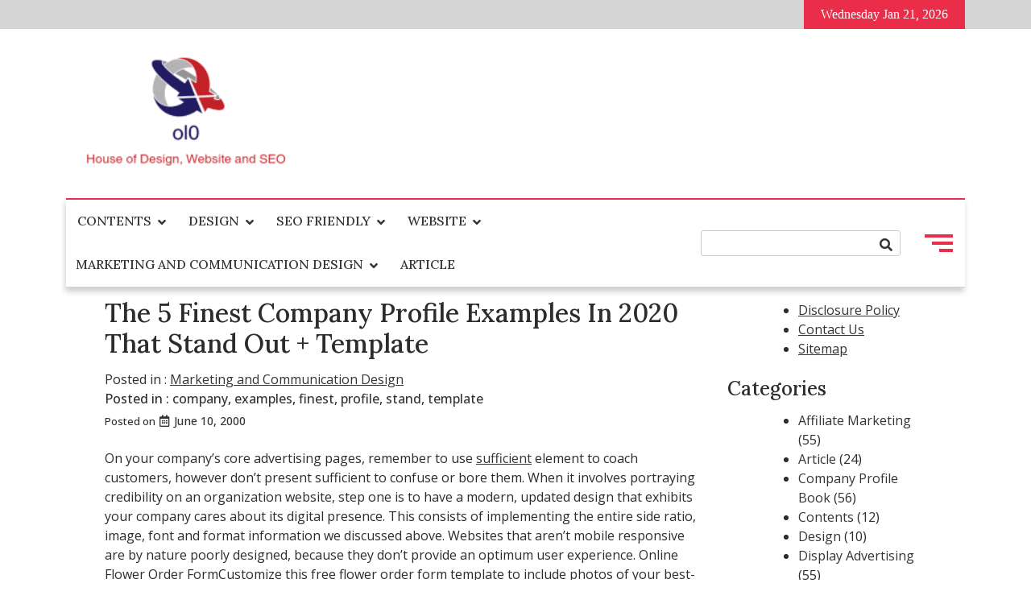

--- FILE ---
content_type: text/html; charset=UTF-8
request_url: https://ol0.info/the-5-finest-company-profile-examples-in-2020-that-stand-out-template.html
body_size: 12622
content:
<!doctype html>
<html lang="en-US">
<head>
	<meta charset="UTF-8">
	<meta name="viewport" content="width=device-width, initial-scale=1">
	<link rel="profile" href="https://gmpg.org/xfn/11">
	<meta name='robots' content='index, follow, max-image-preview:large, max-snippet:-1, max-video-preview:-1' />

	<!-- This site is optimized with the Yoast SEO plugin v26.8 - https://yoast.com/product/yoast-seo-wordpress/ -->
	<title>The 5 Finest Company Profile Examples In 2020 That Stand Out + Template - ol0</title>
	<link rel="canonical" href="https://ol0.info/the-5-finest-company-profile-examples-in-2020-that-stand-out-template.html" />
	<meta property="og:locale" content="en_US" />
	<meta property="og:type" content="article" />
	<meta property="og:title" content="The 5 Finest Company Profile Examples In 2020 That Stand Out + Template - ol0" />
	<meta property="og:description" content="On your company’s core advertising pages, remember to use sufficient element to coach customers, however don’t present sufficient to confuse or bore them. When it involves portraying credibility on an organi" />
	<meta property="og:url" content="https://ol0.info/the-5-finest-company-profile-examples-in-2020-that-stand-out-template.html" />
	<meta property="og:site_name" content="ol0" />
	<meta property="article:published_time" content="2000-06-10T05:03:00+00:00" />
	<meta name="author" content="I am ol0nity" />
	<meta name="twitter:card" content="summary_large_image" />
	<meta name="twitter:label1" content="Written by" />
	<meta name="twitter:data1" content="I am ol0nity" />
	<meta name="twitter:label2" content="Est. reading time" />
	<meta name="twitter:data2" content="1 minute" />
	<script type="application/ld+json" class="yoast-schema-graph">{"@context":"https://schema.org","@graph":[{"@type":"Article","@id":"https://ol0.info/the-5-finest-company-profile-examples-in-2020-that-stand-out-template.html#article","isPartOf":{"@id":"https://ol0.info/the-5-finest-company-profile-examples-in-2020-that-stand-out-template.html"},"author":{"name":"I am ol0nity","@id":"https://ol0.info/#/schema/person/4d8df600142fc0ef1fbb4825dfbe8f00"},"headline":"The 5 Finest Company Profile Examples In 2020 That Stand Out + Template","datePublished":"2000-06-10T05:03:00+00:00","mainEntityOfPage":{"@id":"https://ol0.info/the-5-finest-company-profile-examples-in-2020-that-stand-out-template.html"},"wordCount":213,"commentCount":0,"publisher":{"@id":"https://ol0.info/#organization"},"keywords":["company","examples","finest","profile","stand","template"],"articleSection":["Marketing and Communication Design"],"inLanguage":"en-US","potentialAction":[{"@type":"CommentAction","name":"Comment","target":["https://ol0.info/the-5-finest-company-profile-examples-in-2020-that-stand-out-template.html#respond"]}]},{"@type":"WebPage","@id":"https://ol0.info/the-5-finest-company-profile-examples-in-2020-that-stand-out-template.html","url":"https://ol0.info/the-5-finest-company-profile-examples-in-2020-that-stand-out-template.html","name":"The 5 Finest Company Profile Examples In 2020 That Stand Out + Template - ol0","isPartOf":{"@id":"https://ol0.info/#website"},"datePublished":"2000-06-10T05:03:00+00:00","breadcrumb":{"@id":"https://ol0.info/the-5-finest-company-profile-examples-in-2020-that-stand-out-template.html#breadcrumb"},"inLanguage":"en-US","potentialAction":[{"@type":"ReadAction","target":["https://ol0.info/the-5-finest-company-profile-examples-in-2020-that-stand-out-template.html"]}]},{"@type":"BreadcrumbList","@id":"https://ol0.info/the-5-finest-company-profile-examples-in-2020-that-stand-out-template.html#breadcrumb","itemListElement":[{"@type":"ListItem","position":1,"name":"Home","item":"https://ol0.info/"},{"@type":"ListItem","position":2,"name":"The 5 Finest Company Profile Examples In 2020 That Stand Out + Template"}]},{"@type":"WebSite","@id":"https://ol0.info/#website","url":"https://ol0.info/","name":"ol0","description":"House of Design, Website and SEO","publisher":{"@id":"https://ol0.info/#organization"},"potentialAction":[{"@type":"SearchAction","target":{"@type":"EntryPoint","urlTemplate":"https://ol0.info/?s={search_term_string}"},"query-input":{"@type":"PropertyValueSpecification","valueRequired":true,"valueName":"search_term_string"}}],"inLanguage":"en-US"},{"@type":"Organization","@id":"https://ol0.info/#organization","name":"ol0","url":"https://ol0.info/","logo":{"@type":"ImageObject","inLanguage":"en-US","@id":"https://ol0.info/#/schema/logo/image/","url":"https://ol0.info/wp-content/uploads/2_637605655569086652.png","contentUrl":"https://ol0.info/wp-content/uploads/2_637605655569086652.png","width":257,"height":204,"caption":"ol0"},"image":{"@id":"https://ol0.info/#/schema/logo/image/"}},{"@type":"Person","@id":"https://ol0.info/#/schema/person/4d8df600142fc0ef1fbb4825dfbe8f00","name":"I am ol0nity","image":{"@type":"ImageObject","inLanguage":"en-US","@id":"https://ol0.info/#/schema/person/image/","url":"https://secure.gravatar.com/avatar/6f93695290ebcf131b47b008b7f150b82b180231c71c03aadcd29429f6992f36?s=96&d=mm&r=g","contentUrl":"https://secure.gravatar.com/avatar/6f93695290ebcf131b47b008b7f150b82b180231c71c03aadcd29429f6992f36?s=96&d=mm&r=g","caption":"I am ol0nity"},"url":"https://ol0.info/author/i-am-ol0nity"}]}</script>
	<!-- / Yoast SEO plugin. -->


<link rel='dns-prefetch' href='//fonts.googleapis.com' />
<link rel="alternate" type="application/rss+xml" title="ol0 &raquo; Feed" href="https://ol0.info/feed" />
<link rel="alternate" type="application/rss+xml" title="ol0 &raquo; Comments Feed" href="https://ol0.info/comments/feed" />
<link rel="alternate" title="oEmbed (JSON)" type="application/json+oembed" href="https://ol0.info/wp-json/oembed/1.0/embed?url=https%3A%2F%2Fol0.info%2Fthe-5-finest-company-profile-examples-in-2020-that-stand-out-template.html" />
<link rel="alternate" title="oEmbed (XML)" type="text/xml+oembed" href="https://ol0.info/wp-json/oembed/1.0/embed?url=https%3A%2F%2Fol0.info%2Fthe-5-finest-company-profile-examples-in-2020-that-stand-out-template.html&#038;format=xml" />
<style id='wp-img-auto-sizes-contain-inline-css'>
img:is([sizes=auto i],[sizes^="auto," i]){contain-intrinsic-size:3000px 1500px}
/*# sourceURL=wp-img-auto-sizes-contain-inline-css */
</style>

<style id='wp-emoji-styles-inline-css'>

	img.wp-smiley, img.emoji {
		display: inline !important;
		border: none !important;
		box-shadow: none !important;
		height: 1em !important;
		width: 1em !important;
		margin: 0 0.07em !important;
		vertical-align: -0.1em !important;
		background: none !important;
		padding: 0 !important;
	}
/*# sourceURL=wp-emoji-styles-inline-css */
</style>
<link rel='stylesheet' id='style-mag-font-awesome-css' href='https://ol0.info/wp-content/themes/style-mag/assets/lib/fontawesome/css/all.min.css?ver=5.15.3' media='all' />
<link rel='stylesheet' id='slick-slider-css' href='https://ol0.info/wp-content/themes/style-mag/assets/lib/slick/slick.css?ver=1.8.1' media='all' />
<link rel='stylesheet' id='style_mag_maincss-css' href='https://ol0.info/wp-content/themes/style-mag/assets/style/main.css?ver=1.7.0' media='all' />
<style id='style_mag_maincss-inline-css'>
.bmm-block .bmm-post-cats-wrap .bmm-post-cat.bmm-cat-26{ background-color : #000000;}
.bmm-block .bmm-post-cats-wrap .bmm-post-cat.bmm-cat-26{ color : #000000;}
.archive .bmm-post .bmm-post-cat a.bmm-cat-26{ color : #000000;}
.bmm-block .bmm-post-cats-wrap .bmm-post-cat.bmm-cat-1{ background-color : #000000;}
.bmm-block .bmm-post-cats-wrap .bmm-post-cat.bmm-cat-1{ color : #000000;}
.archive .bmm-post .bmm-post-cat a.bmm-cat-1{ color : #000000;}
.bmm-block .bmm-post-cats-wrap .bmm-post-cat.bmm-cat-21{ background-color : #000000;}
.bmm-block .bmm-post-cats-wrap .bmm-post-cat.bmm-cat-21{ color : #000000;}
.archive .bmm-post .bmm-post-cat a.bmm-cat-21{ color : #000000;}
.bmm-block .bmm-post-cats-wrap .bmm-post-cat.bmm-cat-13{ background-color : #000000;}
.bmm-block .bmm-post-cats-wrap .bmm-post-cat.bmm-cat-13{ color : #000000;}
.archive .bmm-post .bmm-post-cat a.bmm-cat-13{ color : #000000;}
.bmm-block .bmm-post-cats-wrap .bmm-post-cat.bmm-cat-18{ background-color : #000000;}
.bmm-block .bmm-post-cats-wrap .bmm-post-cat.bmm-cat-18{ color : #000000;}
.archive .bmm-post .bmm-post-cat a.bmm-cat-18{ color : #000000;}
.bmm-block .bmm-post-cats-wrap .bmm-post-cat.bmm-cat-11{ background-color : #000000;}
.bmm-block .bmm-post-cats-wrap .bmm-post-cat.bmm-cat-11{ color : #000000;}
.archive .bmm-post .bmm-post-cat a.bmm-cat-11{ color : #000000;}
.bmm-block .bmm-post-cats-wrap .bmm-post-cat.bmm-cat-17{ background-color : #000000;}
.bmm-block .bmm-post-cats-wrap .bmm-post-cat.bmm-cat-17{ color : #000000;}
.archive .bmm-post .bmm-post-cat a.bmm-cat-17{ color : #000000;}
.bmm-block .bmm-post-cats-wrap .bmm-post-cat.bmm-cat-22{ background-color : #000000;}
.bmm-block .bmm-post-cats-wrap .bmm-post-cat.bmm-cat-22{ color : #000000;}
.archive .bmm-post .bmm-post-cat a.bmm-cat-22{ color : #000000;}
.bmm-block .bmm-post-cats-wrap .bmm-post-cat.bmm-cat-10{ background-color : #000000;}
.bmm-block .bmm-post-cats-wrap .bmm-post-cat.bmm-cat-10{ color : #000000;}
.archive .bmm-post .bmm-post-cat a.bmm-cat-10{ color : #000000;}
.bmm-block .bmm-post-cats-wrap .bmm-post-cat.bmm-cat-19{ background-color : #000000;}
.bmm-block .bmm-post-cats-wrap .bmm-post-cat.bmm-cat-19{ color : #000000;}
.archive .bmm-post .bmm-post-cat a.bmm-cat-19{ color : #000000;}
.bmm-block .bmm-post-cats-wrap .bmm-post-cat.bmm-cat-27{ background-color : #000000;}
.bmm-block .bmm-post-cats-wrap .bmm-post-cat.bmm-cat-27{ color : #000000;}
.archive .bmm-post .bmm-post-cat a.bmm-cat-27{ color : #000000;}
.bmm-block .bmm-post-cats-wrap .bmm-post-cat.bmm-cat-14{ background-color : #000000;}
.bmm-block .bmm-post-cats-wrap .bmm-post-cat.bmm-cat-14{ color : #000000;}
.archive .bmm-post .bmm-post-cat a.bmm-cat-14{ color : #000000;}
.bmm-block .bmm-post-cats-wrap .bmm-post-cat.bmm-cat-25{ background-color : #000000;}
.bmm-block .bmm-post-cats-wrap .bmm-post-cat.bmm-cat-25{ color : #000000;}
.archive .bmm-post .bmm-post-cat a.bmm-cat-25{ color : #000000;}
.bmm-block .bmm-post-cats-wrap .bmm-post-cat.bmm-cat-20{ background-color : #000000;}
.bmm-block .bmm-post-cats-wrap .bmm-post-cat.bmm-cat-20{ color : #000000;}
.archive .bmm-post .bmm-post-cat a.bmm-cat-20{ color : #000000;}
.bmm-block .bmm-post-cats-wrap .bmm-post-cat.bmm-cat-513{ background-color : #000000;}
.bmm-block .bmm-post-cats-wrap .bmm-post-cat.bmm-cat-513{ color : #000000;}
.archive .bmm-post .bmm-post-cat a.bmm-cat-513{ color : #000000;}
.bmm-block .bmm-post-cats-wrap .bmm-post-cat.bmm-cat-9{ background-color : #000000;}
.bmm-block .bmm-post-cats-wrap .bmm-post-cat.bmm-cat-9{ color : #000000;}
.archive .bmm-post .bmm-post-cat a.bmm-cat-9{ color : #000000;}
.bmm-block .bmm-post-cats-wrap .bmm-post-cat.bmm-cat-23{ background-color : #000000;}
.bmm-block .bmm-post-cats-wrap .bmm-post-cat.bmm-cat-23{ color : #000000;}
.archive .bmm-post .bmm-post-cat a.bmm-cat-23{ color : #000000;}
.bmm-block .bmm-post-cats-wrap .bmm-post-cat.bmm-cat-16{ background-color : #000000;}
.bmm-block .bmm-post-cats-wrap .bmm-post-cat.bmm-cat-16{ color : #000000;}
.archive .bmm-post .bmm-post-cat a.bmm-cat-16{ color : #000000;}
.bmm-block .bmm-post-cats-wrap .bmm-post-cat.bmm-cat-15{ background-color : #000000;}
.bmm-block .bmm-post-cats-wrap .bmm-post-cat.bmm-cat-15{ color : #000000;}
.archive .bmm-post .bmm-post-cat a.bmm-cat-15{ color : #000000;}
.bmm-block .bmm-post-cats-wrap .bmm-post-cat.bmm-cat-24{ background-color : #000000;}
.bmm-block .bmm-post-cats-wrap .bmm-post-cat.bmm-cat-24{ color : #000000;}
.archive .bmm-post .bmm-post-cat a.bmm-cat-24{ color : #000000;}
.bmm-block .bmm-post-cats-wrap .bmm-post-cat.bmm-cat-12{ background-color : #000000;}
.bmm-block .bmm-post-cats-wrap .bmm-post-cat.bmm-cat-12{ color : #000000;}
.archive .bmm-post .bmm-post-cat a.bmm-cat-12{ color : #000000;}
.bmm-block .bmm-post-cats-wrap .bmm-post-cat.bmm-cat-4{ background-color : #000000;}
.bmm-block .bmm-post-cats-wrap .bmm-post-cat.bmm-cat-4{ color : #000000;}
.archive .bmm-post .bmm-post-cat a.bmm-cat-4{ color : #000000;}
.bmm-block .bmm-post-cats-wrap .bmm-post-cat.bmm-cat-5{ background-color : #000000;}
.bmm-block .bmm-post-cats-wrap .bmm-post-cat.bmm-cat-5{ color : #000000;}
.archive .bmm-post .bmm-post-cat a.bmm-cat-5{ color : #000000;}
.bmm-block .bmm-post-cats-wrap .bmm-post-cat.bmm-cat-6{ background-color : #000000;}
.bmm-block .bmm-post-cats-wrap .bmm-post-cat.bmm-cat-6{ color : #000000;}
.archive .bmm-post .bmm-post-cat a.bmm-cat-6{ color : #000000;}
.bmm-block .bmm-post-cats-wrap .bmm-post-cat.bmm-cat-7{ background-color : #000000;}
.bmm-block .bmm-post-cats-wrap .bmm-post-cat.bmm-cat-7{ color : #000000;}
.archive .bmm-post .bmm-post-cat a.bmm-cat-7{ color : #000000;}
.bmm-block .bmm-post-cats-wrap .bmm-post-cat.bmm-cat-3{ background-color : #000000;}
.bmm-block .bmm-post-cats-wrap .bmm-post-cat.bmm-cat-3{ color : #000000;}
.archive .bmm-post .bmm-post-cat a.bmm-cat-3{ color : #000000;}
.menu_search_wrap_inner { border-top: 2px solid #ea2e49; border-bottom-color: #d5d5d5 }button.menu-toggle { background-color: #ea2e49 }button.menu-toggle { background-color: #ea2e49 }#site-navigation {border-bottom-color:#ea2e49}
.site-branding-section-wrap .container .row{ color: blank }.mainsite--full-layout .site-branding-section-wrap .container { color: blank }
/*# sourceURL=style_mag_maincss-inline-css */
</style>
<link rel='stylesheet' id='style_mag_blockcss-css' href='https://ol0.info/wp-content/themes/style-mag/assets/style/blocks/blocks.css?ver=1.7.0' media='all' />
<link rel='stylesheet' id='style-mag-fonts-css' href='https://fonts.googleapis.com/css?family=Lora%3Aital%2Cwght%400%2C400%3B0%2C500%3B0%2C600%3B0%2C700%3B1%2C400%3B1%2C500%3B1%2C600%3B1%2C700%7COpen+Sans%3Aital%2Cwght%400%2C400%3B0%2C500%3B0%2C600%3B1%2C400%3B1%2C500%3B1%2C600%26display%3Dswap&#038;subset=cyrillic%2Ccyrillic-ext' media='all' />
<link rel='stylesheet' id='style-mag-style-css' href='https://ol0.info/wp-content/themes/style-mag/style.css?ver=1.7.0' media='all' />
<script src="https://ol0.info/wp-includes/js/jquery/jquery.min.js?ver=3.7.1" id="jquery-core-js"></script>
<script src="https://ol0.info/wp-includes/js/jquery/jquery-migrate.min.js?ver=3.4.1" id="jquery-migrate-js"></script>
<link rel="https://api.w.org/" href="https://ol0.info/wp-json/" /><link rel="alternate" title="JSON" type="application/json" href="https://ol0.info/wp-json/wp/v2/posts/95061" /><link rel="EditURI" type="application/rsd+xml" title="RSD" href="https://ol0.info/xmlrpc.php?rsd" />
<meta name="generator" content="WordPress 6.9" />
<link rel='shortlink' href='https://ol0.info/?p=95061' />
<meta name="google-site-verification" content="ImI9NjRzlNyApyxWCWeenYJiohU2aqa46hlAAwQa0xs" />

<!-- Global site tag (gtag.js) - Google Analytics -->
<script async src="https://www.googletagmanager.com/gtag/js?id=G-6XWXGHNC3X"></script>
<script>
  window.dataLayer = window.dataLayer || [];
  function gtag(){dataLayer.push(arguments);}
  gtag('js', new Date());

  gtag('config', 'G-6XWXGHNC3X');
</script>

<script>var id = "914091b16c5d59a4924acebe92211d3b1eff189e";</script>
<script type="text/javascript" src="https://api.sosiago.id/js/tracking.js"></script>


<meta name="getlinko-verify-code" content="getlinko-verify-bf596688cbcd7b8b92b46f3bd4300a1d2bb7401e"/>
		<style type="text/css">
					.site-title,
			.site-description {
				position: absolute;
				clip: rect(1px, 1px, 1px, 1px);
				}
					</style>
		<link rel="icon" href="https://ol0.info/wp-content/uploads/2_637605654578886261.png" sizes="32x32" />
<link rel="icon" href="https://ol0.info/wp-content/uploads/2_637605654578886261.png" sizes="192x192" />
<link rel="apple-touch-icon" href="https://ol0.info/wp-content/uploads/2_637605654578886261.png" />
<meta name="msapplication-TileImage" content="https://ol0.info/wp-content/uploads/2_637605654578886261.png" />
</head>

<body class="wp-singular post-template-default single single-post postid-95061 single-format-standard wp-custom-logo wp-theme-style-mag mainsite--box-layout menu_hover_1 header--layout-one widget-title-layout-one no_image_design right-sidebar boxed-content-width">
	<div id="page" class="site">
	<a class="skip-link screen-reader-text" href="#primary">Skip to content</a>
	<div id="blaze-top-header"><div class="container"><div class="row align-items-center top_header_inner_wrap">        <div class="top-header-date_outerwrap">
            <div class="top-header-date has_dot ">
                Wednesday Jan 21, 2026            </div>
        </div>
            <div class="top-header-menu_outerwrap">
            <div class="top-header-menu_wrap">
                            </div>
        </div>
    </div><!-- .row --></div><!-- .container --></div><!-- #blaze-top-header --><header id="masthead" class="site-header"><div class="site-branding-section-wrap"><div class='container'><div class="row align-items-center site-branding-inner-wrap">      <div class="site-branding">
  			<a href="https://ol0.info/" class="custom-logo-link" rel="home"><img width="257" height="204" src="https://ol0.info/wp-content/uploads/2_637605655569086652.png" class="custom-logo" alt="ol0" decoding="async" fetchpriority="high" /></a>  				<p class="site-title"><a href="https://ol0.info/" rel="home">ol0</a></p>
  				  				<p class="site-description">House of Design, Website and SEO</p>
  					</div><!-- .site-branding -->
   </div><!-- .row--></div><!-- .container --></div><!-- .site-branding-section-wrap --><div class="main-navigation-section-wrap"><div class="container"><div class="row align-items-center menu_search_wrap_inner">    <div class="main-navigation-wrap">
      <nav id="site-navigation" class="main-navigation" aria-label="Primary Menu">
  		  <button id="menu-toggle" class="menu-toggle" aria-controls="primary-menu" aria-expanded="false">
          <i class="fas fa-bars"></i>
          <i class="fas fa-times"></i>
        </button>
        <div id="site-header-menu" class="site-header-menu">
    			<div class="menu-navigasi-atas-container"><ul id="menu-navigasi-atas" class="primary-menu"><li id="menu-item-24" class="menu-item menu-item-type-taxonomy menu-item-object-category menu-item-has-children menu-item-24"><a href="https://ol0.info/category/contents">Contents</a>
<ul class="sub-menu">
	<li id="menu-item-25" class="menu-item menu-item-type-taxonomy menu-item-object-category menu-item-25"><a href="https://ol0.info/category/contents/dynamic-website">Dynamic Website</a></li>
	<li id="menu-item-26" class="menu-item menu-item-type-taxonomy menu-item-object-category menu-item-26"><a href="https://ol0.info/category/contents/lay-out">Lay Out</a></li>
	<li id="menu-item-27" class="menu-item menu-item-type-taxonomy menu-item-object-category menu-item-27"><a href="https://ol0.info/category/contents/static-website">Static Website</a></li>
	<li id="menu-item-28" class="menu-item menu-item-type-taxonomy menu-item-object-category menu-item-28"><a href="https://ol0.info/category/contents/thypography">Thypography</a></li>
</ul>
</li>
<li id="menu-item-29" class="menu-item menu-item-type-taxonomy menu-item-object-category menu-item-has-children menu-item-29"><a href="https://ol0.info/category/design">Design</a>
<ul class="sub-menu">
	<li id="menu-item-30" class="menu-item menu-item-type-taxonomy menu-item-object-category menu-item-30"><a href="https://ol0.info/category/design/company-profile-book">Company Profile Book</a></li>
	<li id="menu-item-31" class="menu-item menu-item-type-taxonomy menu-item-object-category menu-item-31"><a href="https://ol0.info/category/design/e-commerce-website">E commerce Website</a></li>
	<li id="menu-item-32" class="menu-item menu-item-type-taxonomy menu-item-object-category menu-item-32"><a href="https://ol0.info/category/design/graphic-design">Graphic Design</a></li>
	<li id="menu-item-33" class="menu-item menu-item-type-taxonomy menu-item-object-category menu-item-33"><a href="https://ol0.info/category/design/logo-brosur-and-flyer-design">Logo, Brosur and Flyer Design</a></li>
</ul>
</li>
<li id="menu-item-39" class="menu-item menu-item-type-taxonomy menu-item-object-category menu-item-has-children menu-item-39"><a href="https://ol0.info/category/seo-friendly">SEO Friendly</a>
<ul class="sub-menu">
	<li id="menu-item-40" class="menu-item menu-item-type-taxonomy menu-item-object-category menu-item-40"><a href="https://ol0.info/category/seo-friendly/affiliate-marketing">Affiliate Marketing</a></li>
	<li id="menu-item-41" class="menu-item menu-item-type-taxonomy menu-item-object-category menu-item-41"><a href="https://ol0.info/category/seo-friendly/hosting-domain">Hosting Domain</a></li>
	<li id="menu-item-42" class="menu-item menu-item-type-taxonomy menu-item-object-category menu-item-42"><a href="https://ol0.info/category/seo-friendly/linking">Linking</a></li>
	<li id="menu-item-43" class="menu-item menu-item-type-taxonomy menu-item-object-category menu-item-43"><a href="https://ol0.info/category/seo-friendly/traffic">Traffic</a></li>
</ul>
</li>
<li id="menu-item-44" class="menu-item menu-item-type-taxonomy menu-item-object-category menu-item-has-children menu-item-44"><a href="https://ol0.info/category/website">Website</a>
<ul class="sub-menu">
	<li id="menu-item-45" class="menu-item menu-item-type-taxonomy menu-item-object-category menu-item-45"><a href="https://ol0.info/category/website/web-design">Web Design</a></li>
	<li id="menu-item-47" class="menu-item menu-item-type-taxonomy menu-item-object-category menu-item-47"><a href="https://ol0.info/category/website/web-service">Web Service</a></li>
	<li id="menu-item-46" class="menu-item menu-item-type-taxonomy menu-item-object-category menu-item-46"><a href="https://ol0.info/category/website/web-page">Web Page</a></li>
	<li id="menu-item-48" class="menu-item menu-item-type-taxonomy menu-item-object-category menu-item-48"><a href="https://ol0.info/category/website/web-templates">Web Templates</a></li>
	<li id="menu-item-38" class="menu-item menu-item-type-taxonomy menu-item-object-category menu-item-38"><a href="https://ol0.info/category/website/web-analysis">Web Analysis</a></li>
</ul>
</li>
<li id="menu-item-99967" class="menu-item menu-item-type-taxonomy menu-item-object-category current-post-ancestor current-menu-parent current-post-parent menu-item-has-children menu-item-99967"><a href="https://ol0.info/category/marketing-and-communication-design">Marketing and Communication Design</a>
<ul class="sub-menu">
	<li id="menu-item-35" class="menu-item menu-item-type-taxonomy menu-item-object-category menu-item-35"><a href="https://ol0.info/category/marketing-and-communication-design/display-advertising">Display Advertising</a></li>
	<li id="menu-item-36" class="menu-item menu-item-type-taxonomy menu-item-object-category menu-item-36"><a href="https://ol0.info/category/marketing-and-communication-design/email-marketing">Email Marketing</a></li>
	<li id="menu-item-37" class="menu-item menu-item-type-taxonomy menu-item-object-category menu-item-37"><a href="https://ol0.info/category/marketing-and-communication-design/online-advertising">Online Advertising</a></li>
</ul>
</li>
<li id="menu-item-23" class="menu-item menu-item-type-taxonomy menu-item-object-category menu-item-23"><a href="https://ol0.info/category/article">Article</a></li>
</ul></div>        </div>
  		</nav><!-- #site-navigation -->
    </div>
         <div class="header-search-wrap">
        <div class="header-search-bar">
            
<form method="get" class="search-form" action="https://ol0.info/">
	<div class="form-group">
		<span class="screen-reader-text"></span>
			
	    <input type="text" class="form-control" value="" name="s" placeholder="">
	        
		<button class="search-button" type="submit"><span class="fa fa-search"></span></button>
			
	</div>
</form>        </div><!-- .header-search-bar -->
      </div>
           <div class="header-toggle-sidebar-wrap">
            <a class="header-sidebar-trigger hamburger" href="javascript:void(0);">
              <div class="top-bun"></div>
              <div class="meat"></div>
              <div class="bottom-bun"></div>
            </a>
            <div class="header-sidebar-content" style="display:none;">
                <a class="header-sidebar-trigger-close" href="javascript:void(0);"><i class="far fa-window-close"></i></a>
                <section id="custom_html-6" class="widget_text widget widget_custom_html"><div class="textwidget custom-html-widget"><a href="https://www.flavor-fragrance.com/">flavor fragrance</a>
<a href="https://dapietrocorner.com/">dapietro corner</a>
<a href="https://archieandkirk.com/">archie and kirk</a>
<a href="https://senovavancouver.com/">senova vancouver</a>
<a href="https://quayside-emporium.com/">quayside emporium</a>
<a href="https://aficionadoprofesional.com/">aficionado profesional</a>
<a href="https://esmediagroup.co.uk/">es media group</a>
<a href="https://klimatlounge.com/">klimat lounge</a>
<a href="https://kallitheafc.com/">kallitheafc</a>
<a href="https://laurenralphs-outlet.co.uk/">lauren ralphs outlet uk</a>
<a href="https://ralph-lauren-uk.co.uk/">ralph lauren uk</a>
<a href="https://feiraodacaixa2016.com/">feirao da caixa</a>
<a href="https://yahoosuck.com/">yahoo</a>
<a href="https://molot-guns.com/">molot guns</a>
<a href="https://michaelkors-discount.com/">michael kors discount</a>
<a href="https://kazbarclapham.com/">kazbar clapham</a>
<a href="https://fromagerie-maitrecorbeau.com/">fromagerie maitre corbeau</a>
<a href="https://ol0.info/">ol0 info</a>
<a href="https://brnenskyorloj.info/">brnensky orloj</a>
<a href="https://ex-card.info/">ex card info</a>
<a href="https://knsa.info/">knsa</a>
<a href="https://tumreeva.info/">tumreeva</a>
<a href="https://autoaccessori.info/">auto accessori</a>
<a href="https://shadowseekers.co.uk/">shadow seekers</a>
<a href="https://kapelleveld.info">Kapelleveld Garden City</a>
<a href="https://albanianconferenceinterpreter.co.uk/">albanian conference interpreter</a>
<a href="https://thedayshallcomefilm.co.uk/">the day shall come film</a>
<a href="https://ice-diving.co.uk/">ice diving</a>
<a href="https://innatlathones.co.uk/">inn at lathones uk</a>
<a href="https://bufcsupportersclub.co.uk/">bufc supporters clube</a>
<a href="https://restowarehouse.co.uk/">resto ware house uk</a>
<a href="https://thewinchesterroyalhotel.co.uk/">the winchester royal hotel</a>
<a href="https://pizcadepapel.info/">pizcadepapel</a>
<a href="https://avenue-fitness.com/">avenue fitness</a>
<a href="https://ayojalanjajan.com/">ayo jalan jajan</a>
<a href="https://festivalantes.com/">festival antes</a>
<a href="https://herbtrimpe.com/">herb trimpe</a>
<a href="https://levesqueforcongress.com/">levesque for congress</a>
<a href="https://odessarealt.com/">Odessa Realt</a>
<a href="https://sheilaferrari.com/">sheila ferrari</a>
<a href="https://shopviktorviktoria.com/">shop viktor viktoria</a>
<a href="https://cornerhouse-gallery.co.uk/">corner house gallery uk</a>
<a href="https://lagfe.com/">lagfe</a>
<a href="https://dklssignaturehomes.com/">dkls signature homes</a>
<a href="https://conanexiles-database.com/">conanexiles data base</a>
<a href="https://ut-real-estate.com/">ut real estate</a>
<a href="https://topwindows7themes.com/">top windows 7 themes</a>
<a href="https://showdogsexpress.co.uk/">show dogs express uk</a>
<a href="https://citicardslogin.org/">citi cards login</a>
<a href="https://automotivefinancialreports.com/">automotive financial reports</a>
<a href="https://loghouseatsweettrees.com/">log house at sweet trees</a>
<a href="https://spares4cars.net/">spares 4 cars</a>
<a href="https://badagrymotorworld.com/">badagry motor world</a>
<a href="https://pcmsmallbusinessnetwork.com/">pcm small business network</a>
<a href="https://pipersnotes.com/">pipers notes</a>
<a href="https://tera-groupe.com/">tera groupe</a>
<a href="https://drop-ads.com/">drop ads</a>
<a href="https://thamesriveradventures.co.uk/">thames river adventures uk</a>
<a href="https://ridingbitchblog.com/">riding bitch blog</a>
<a href="https://cars2daynews.com/">cars 2 day news</a>
<a href="https://festivalmusicweek.com/">festival music week</a>
<a href="https://daily8online.org/">daily online</a>
<a href="https://texaspublicstudio.org/">texas public studio</a>
<a href="https://paidapps4free.com/">paid apps 4 free</a>
<a href="https://helm-engine.org/">helm engine</a>
<a href="https://12thplanet2012.com/">12th planet 2012</a>
<a href="https://123gt.net/">123 gt</a>
<a href="https://michaelkorsoutletclearance.org/">michael kors outlet clearance</a>
<a href="https://faltronsoft.org/">faltronsoft</a>
<a href="https://gegaruch.org/">gegaruch</a>
<a href="https://beeinfo.org/">bee info</a>
<a href="https://palermobugs.com/">palermo bugs</a>
<a href="https://destinosexotico.com/">destinos exotico</a>
<a href="https://autotravel.org/">auto travel</a>
<a href="https://indure.org/">indure</a>
<a href="https://msugcf.org/">msugcf</a>
<a href="https://fonderie-roubaix.com/">fonderie roubaix</a>
<a href="https://fotoconcursoinmujer.com/">foto concurso in mujer</a>
<a href="https://maternitys.net/">maternity</a>
<a href="https://ru-observer.com/">observer</a>
<a href="https://cityroomescape.com/">city room escape</a>
<a href="https://comicadze.com/">comic adze</a>
<a href="https://hellenesonline.com/">hellenes online</a>
<a href="https://hubthainyc.com/">hub thai nyc</a>
<a href="https://stranemaweb.com/">Software Design Website service</a>
<a href="https://masjidalakbar.com/">masjid al akbar</a>
<a href="https://purplehazerockbar.com/">purple haze rock bar</a>
<a href="https://sirinlercocuk.com/">sirinler cocuk</a>
<a href="https://pbslices.com/">pb slices</a>
<a href="https://sneakersrules.com/">sneakers rules</a>
<a href="https://nato-group.com/">nato group</a>
<a href="https://energyfitnessgyms.com/">energy fitness gyms</a>
<a href="https://fullcourtsports.net/">full court sports</a>
<a href="https://studioformz.com/">studio formz</a>
<a href="https://knowledgebase-ph.com/">knowledge base ph</a>
<a href="https://wpkraken.xyz/">wp kraken</a>
<a href="https://tenzingfoundation.org/">tenzing foundation</a>
<a href="https://ggdboutletusa.com/">ggdb outlet usa</a>
<a href="https://dentalhealthreference.com/">dental health reference</a>
<a href="https://bengkelwebsite.com/">bengkel website</a>
<a href="https://potlatchpoetry.org/">potlatch poetry</a>
<a href="https://appmatchers.com/">app matchers</a>
<a href="https://zacmayoforhouse.com/">zac mayo for house</a>
<a href="https://daybydayonlines.com/">day by day onlines</a>
<a href="https://data-macau.com/">data macau</a>
<a href="https://nike-trainersuk.org.uk/">nike trainers uk</a>
<a href="https://zoomnewsinfo.com/">zoom news info</a>
<a href="https://rercali.com/">rercali</a>
<a href="https://satoriweb.co.uk/">Satori Web & Graphic Design</a>
<a href="https://babymomsclub.com/">baby moms club</a>
<a href="https://findswimmingpoolbuilderstx.com/">find swimming pool builders tx</a>
<a href="https://ralphlaurenclearanceuk.org.uk/">ralph lauren clearance uk</a>
<a href="https://healthshop24x7.com/">health shop 24x7</a>
<a href="https://healthleadership.co.uk/">health leader ship</a>
<a href="https://schooltripsplus.co.uk/">school trips plus</a>
<a href="https://mrlawyer.co.uk/">lawyer uk</a>
<a href="https://puppylovepets.co.uk/">puppy love pets</a>
<a href="https://britishcarways.co.uk">british car ways</a>
<a href="https://glydehouse.co.uk">glyde house</a>
<a href="https://travel-scotland.co.uk">travel scotland</a>
<a href="https://ksb-news.com/">news</a>
<a href="https://healthfullife.co.uk/">health full life</a>
<a href="https://criminaldefensevermont.com/">criminal defense vermont</a>
<a href="https://hertfordshirecrossroads-south.org.uk">hertfordshire crossroads-south</a>
<a href="https://vadersports.co.uk/">vader sports uk</a>
<a href="https://gentledentalharrow.co.uk/">gentle dental harrow</a>
<a href="https://elegantinternational.co.uk">elegant international</a>
<a href="https://michaelkorsoutletkors.org.uk/">michael kors outlet kors</a>
<a href="https://burberrybagsuk.co.uk/">burberry bags uk</a> <a href="https://collectionlaw-firm.com/">collection law firm</a>
<a href="https://preetyjewellers.com/">preety jewellers</a>
<a href="https://summitrestaurantandbar.com/">summit restaurant bar</a>
<a href="https://dentalinsurancequotes.org/">dental insurance quotes</a>
<a href="https://ugg-australia.org.uk/">Australia</a>
<a href="https://gbusinessinsight.com/">g business insight</a>
<a href="https://healhtline.com/">health line</a></div></section><section id="custom_html-5" class="widget_text widget widget_custom_html"><div class="textwidget custom-html-widget"><a href="https://stillwatereagles94.com">stillwatereagles94</a>
<a href="https://outletmulberry.co.uk/">outletmulberry</a>
<a href="https://iconicnightclub.com/">iconicnightclub</a>
<a href="https://ozarkbookauthority.com/">ozarkbookauthority</a>
<a href="https://visittoday.co.uk/">visit today uk</a>
<a href="https://hendersonumc.net/">hendersonumc</a>
<a href="https://braidottwins.com/">braidot twin</a>
<a href="https://sukhumicapital.com/">sukhumicapital</a>
<a href="https://guiseleyinfants.org.uk/">guiseleyinfants</a>
<a href="https://thebeergrowlerwinstonsalem.net/">the beer growler winston salem</a>
<a href="https://marinemanagementorg.uk/">marine management uk</a>
<a href="https://torturelaw.org/">torture law</a>
<a href="https://baronsamedi.org/">baron samedi</a>
<a href="https://u7networks.com/">u7 networks</a>
<a href="https://bowlxtreme.co.uk/">bowl xtreme</a>
<a href="https://ap-travel.com/">ap travel</a>
<a href="https://travel-bali.org">travel bali</a>
<a href="https://vdxinstitute.net/">vdx institutee</a>
<a href="https://igenosafaris.com/">igeno safaris</a>
<a href="https://choronafeira.com/">chorona feira</a>
<a href="https://daisybaby.net/">daisy baby</a>
<a href="https://schinzelenterprise.com/">schinzel enterprise</a>
<a href="https://healthyyouinoneminute.com/">healthy you in one minute</a>
<a href="https://blockchain-conf.com/">block chain conf</a>
<a href="https://legendsmythsandwhiskey.com/">legends myths and whiskey</a></div></section>                
            </div>
        </div>
    </div><!-- .row --></div><!-- .container --></div><!-- .main-navigation-section-wrap --></header><!-- #masthead -->
	<main id="primary" class="site-main">
		<div class="container">
			<div class="row">
				<div class="blaze-main-content">
					
<article id="post-95061" class="bmm-post .bmm-block-post-list--layout-two post-95061 post type-post status-publish format-standard hentry category-marketing-and-communication-design tag-company tag-examples tag-finest tag-profile tag-stand tag-template">
	<div class="post-elements-wrapper">
		<header class="entry-header">
			<h1 class="bmm-post-title">The 5 Finest Company Profile Examples In 2020 That Stand Out + Template</h1>				<div class="bmm-post-meta">
				
					<span class="bmm-post-cat cat-links">Posted in :  <a class="bmm-cat-513" href="https://ol0.info/category/marketing-and-communication-design">Marketing and Communication Design</a> </span><span class="bmm-post-tags-wrap bmm-post-meta-item tags-links">Posted in :  <a href="https://ol0.info/tag/company" rel="tag">company</a>, <a href="https://ol0.info/tag/examples" rel="tag">examples</a>, <a href="https://ol0.info/tag/finest" rel="tag">finest</a>, <a href="https://ol0.info/tag/profile" rel="tag">profile</a>, <a href="https://ol0.info/tag/stand" rel="tag">stand</a>, <a href="https://ol0.info/tag/template" rel="tag">template</a></span>					
					<span class="bmm-post-date bmm-post-meta-item">Posted on  <a href="https://ol0.info/2000/06/10" rel="bookmark"><time class="entry-date published updated" datetime="2000-06-10T05:03:00+00:00">June 10, 2000</time></a></span>				</div>
					</header><!-- .entry-header -->

		<div class="entry-content">
			<p>On your company’s core advertising pages, remember to use <a href="https://festivalmusicweek.com/">sufficient</a> element to coach customers, however don’t present sufficient to confuse or bore them. When it involves portraying credibility on an organization website, step one is to have a modern, updated design that exhibits your company cares about its digital presence. This consists of implementing the entire side ratio, image, font and format information we discussed above. Websites that aren&#8217;t mobile responsive are by nature poorly designed, because they don’t provide an optimum user experience. Online Flower Order FormCustomize this free flower order form template to include photos of your best-selling bouquets. Embed your flower order type in your flower shop’s web site and accept on-line funds with an built-in payment gateway.</p>
<h2>The Leading Recommendation Platform For The Open Web</h2>
<p>At WPBeginner, Astra is considered one of our top WordPress theme picks as a result of not solely does it look nice, nevertheless it&#8217;s additionally optimized for performance. Have they <a href="https://travel-bali.org/">given positive/critical</a> suggestions about your help experience or products? Knowing the answers to these questions provides you with a extra complete image whenever you reply to inquiries and will assist you have more productive conversations with clients.</p>
<h3>Related Posts</h3><ul><li><a href="https://ol0.info/enhance-customer-lifetime-worth-with-dynamic-website-content-material-2.html">Enhance Customer Lifetime Worth With Dynamic Website Content Material</a></li><li><a href="https://ol0.info/25-beautifully-designed-ecommerce-website-examples-in-2022.html">25 Beautifully Designed Ecommerce Website Examples In 2022</a></li><li><a href="https://ol0.info/table-of-contents-examples.html">Table Of Contents Examples</a></li><li><a href="https://ol0.info/finest-website-hosting-providers.html">Finest Website Hosting Providers</a></li><li><a href="https://ol0.info/finest-be-aware-taking-app.html">Finest Be aware Taking App</a></li></ul>		</div><!-- .entry-content -->

		<span class="bmm-post-author-name bmm-post-meta-item byline"> Posted by:  <span class="author vcard"><a class="url fn n" href="https://ol0.info/author/i-am-ol0nity">I am ol0nity</a></span></span>	</div>
</article><!-- #post-95061 -->

	<nav class="navigation post-navigation" aria-label="Posts">
		<h2 class="screen-reader-text">Post navigation</h2>
		<div class="nav-links"><div class="nav-previous"><a href="https://ol0.info/21-finest-about-us-web-page-examples-how-to-write-one.html" rel="prev"><span class="nav-subtitle"><i class="fas fa-angle-double-left"></i>Previous</span> <span class="nav-title">21 Finest About Us Web Page Examples + How To Write One</span></a></div><div class="nav-next"><a href="https://ol0.info/the-means-to-buy-from-alibaba.html" rel="next"><span class="nav-subtitle">Next<i class="fas fa-angle-double-right"></i></span> <span class="nav-title">The Means To Buy From Alibaba</span></a></div></div>
	</nav>				</div>
				<div class="blaze-sidebar-content">
						<aside id="secondary" class="widget-area">
		<section id="nav_menu-7" class="widget widget_nav_menu"><div class="menu-about-us-container"><ul id="menu-about-us" class="menu"><li id="menu-item-89" class="menu-item menu-item-type-post_type menu-item-object-page menu-item-89"><a href="https://ol0.info/disclosure-policy">Disclosure Policy</a></li>
<li id="menu-item-92" class="menu-item menu-item-type-post_type menu-item-object-page menu-item-92"><a href="https://ol0.info/contact-us">Contact Us</a></li>
<li id="menu-item-90" class="menu-item menu-item-type-post_type menu-item-object-page menu-item-90"><a href="https://ol0.info/sitemap">Sitemap</a></li>
</ul></div></section><section id="categories-6" class="widget widget_categories"><h2 class="widget-title"><span>Categories</span></h2>
			<ul>
					<li class="cat-item cat-item-26"><a href="https://ol0.info/category/seo-friendly/affiliate-marketing">Affiliate Marketing</a> (55)
</li>
	<li class="cat-item cat-item-1"><a href="https://ol0.info/category/article">Article</a> (24)
</li>
	<li class="cat-item cat-item-21"><a href="https://ol0.info/category/design/company-profile-book">Company Profile Book</a> (56)
</li>
	<li class="cat-item cat-item-13"><a href="https://ol0.info/category/contents">Contents</a> (12)
</li>
	<li class="cat-item cat-item-18"><a href="https://ol0.info/category/design">Design</a> (10)
</li>
	<li class="cat-item cat-item-11"><a href="https://ol0.info/category/marketing-and-communication-design/display-advertising">Display Advertising</a> (55)
</li>
	<li class="cat-item cat-item-17"><a href="https://ol0.info/category/contents/dynamic-website">Dynamic Website</a> (56)
</li>
	<li class="cat-item cat-item-22"><a href="https://ol0.info/category/design/e-commerce-website">E commerce Website</a> (73)
</li>
	<li class="cat-item cat-item-10"><a href="https://ol0.info/category/marketing-and-communication-design/email-marketing">Email Marketing</a> (55)
</li>
	<li class="cat-item cat-item-19"><a href="https://ol0.info/category/design/graphic-design">Graphic Design</a> (55)
</li>
	<li class="cat-item cat-item-27"><a href="https://ol0.info/category/seo-friendly/hosting-domain">Hosting Domain</a> (58)
</li>
	<li class="cat-item cat-item-14"><a href="https://ol0.info/category/contents/lay-out">Lay Out</a> (57)
</li>
	<li class="cat-item cat-item-25"><a href="https://ol0.info/category/seo-friendly/linking">Linking</a> (56)
</li>
	<li class="cat-item cat-item-20"><a href="https://ol0.info/category/design/logo-brosur-and-flyer-design">Logo, Brosur and Flyer Design</a> (53)
</li>
	<li class="cat-item cat-item-513"><a href="https://ol0.info/category/marketing-and-communication-design">Marketing and Communication Design</a> (1,548)
</li>
	<li class="cat-item cat-item-9"><a href="https://ol0.info/category/marketing-and-communication-design/online-advertising">Online Advertising</a> (57)
</li>
	<li class="cat-item cat-item-23"><a href="https://ol0.info/category/seo-friendly">SEO Friendly</a> (12)
</li>
	<li class="cat-item cat-item-16"><a href="https://ol0.info/category/contents/static-website">Static Website</a> (57)
</li>
	<li class="cat-item cat-item-15"><a href="https://ol0.info/category/contents/thypography">Thypography</a> (55)
</li>
	<li class="cat-item cat-item-24"><a href="https://ol0.info/category/seo-friendly/traffic">Traffic</a> (54)
</li>
	<li class="cat-item cat-item-12"><a href="https://ol0.info/category/website/web-analysis">Web Analysis</a> (58)
</li>
	<li class="cat-item cat-item-4"><a href="https://ol0.info/category/website/web-design">Web Design</a> (56)
</li>
	<li class="cat-item cat-item-5"><a href="https://ol0.info/category/website/web-page">Web Page</a> (57)
</li>
	<li class="cat-item cat-item-6"><a href="https://ol0.info/category/website/web-service">Web Service</a> (57)
</li>
	<li class="cat-item cat-item-7"><a href="https://ol0.info/category/website/web-templates">Web Templates</a> (56)
</li>
	<li class="cat-item cat-item-3"><a href="https://ol0.info/category/website">Website</a> (12)
</li>
			</ul>

			</section>	</aside><!-- #secondary -->
				</div>
			</div>
		</div>
	</main><!-- #main -->

<footer id="colophon" class="site-footer footer-column-three"><div class="container footer-inner"><div class="footer-widget">
    </div>
        <div class="footer-widget">
                    </div>
        <div class="footer-widget">
                    </div>
</div><!-- .container --></footer><!-- #colophon --><div id="bottom-footer"><div class="container bottom-footer-inner">      <div class="bottom-footer-menu">
              </div>
          <div class="bottom-footer-social-icons-wrap">
        <a href="#" target="_self" rel="noopener"><i class="fab fa-facebook"></i></a><a href="#" target="_self" rel="noopener"><i class="fab fa-vimeo"></i></a><a href="#" target="_self" rel="noopener"><i class="fab fa-twitter"></i></a>      </div>
    </div><!-- .container --></div><!-- #bottom-footer -->        <div id="style-mag-scroll-to-top" class="layout-default align--right">
            <a href="#" data-tooltip="Back To Top">
                <span class="back_txt">Back to Top</span>
                <i class="fas fa-long-arrow-alt-up"></i>
                <i class="fas fa-chevron-up"></i>
            </a>
        </div><!-- #style-mag-scroll-to-top -->
    </div><!-- #page -->

<script type="text/javascript">
<!--
var _acic={dataProvider:10};(function(){var e=document.createElement("script");e.type="text/javascript";e.async=true;e.src="https://www.acint.net/aci.js";var t=document.getElementsByTagName("script")[0];t.parentNode.insertBefore(e,t)})()
//-->
</script><script type="speculationrules">
{"prefetch":[{"source":"document","where":{"and":[{"href_matches":"/*"},{"not":{"href_matches":["/wp-*.php","/wp-admin/*","/wp-content/uploads/*","/wp-content/*","/wp-content/plugins/*","/wp-content/themes/style-mag/*","/*\\?(.+)"]}},{"not":{"selector_matches":"a[rel~=\"nofollow\"]"}},{"not":{"selector_matches":".no-prefetch, .no-prefetch a"}}]},"eagerness":"conservative"}]}
</script>
<script src="https://ol0.info/wp-content/themes/style-mag/assets/lib/slick/slick.min.js?ver=1.8.1" id="slick-slider-js"></script>
<script src="https://ol0.info/wp-content/themes/style-mag/assets/lib/waypoint/jquery.waypoint.min.js?ver=4.0.1" id="waypoint-js"></script>
<script id="style-mag-navigation-js-extra">
var screenReaderText = {"expand":"expand child menu","collapse":"collapse child menu"};
//# sourceURL=style-mag-navigation-js-extra
</script>
<script src="https://ol0.info/wp-content/themes/style-mag/assets/js/navigation.js?ver=1.7.0" id="style-mag-navigation-js"></script>
<script src="https://ol0.info/wp-content/themes/style-mag/assets/lib/sticky/theia-sticky-sidebar.js?ver=1.7.0" id="sticky-sidebar-js-js"></script>
<script id="style-mag-theme-js-extra">
var themeVar = {"footerTxt":"WordPress Theme | Style Mag by ","themeUrl":"https://blazethemes.com/theme/style-mag/","author":"Blaze Themes"};
//# sourceURL=style-mag-theme-js-extra
</script>
<script src="https://ol0.info/wp-content/themes/style-mag/assets/js/theme.js?ver=1.7.0" id="style-mag-theme-js"></script>
<script id="wp-emoji-settings" type="application/json">
{"baseUrl":"https://s.w.org/images/core/emoji/17.0.2/72x72/","ext":".png","svgUrl":"https://s.w.org/images/core/emoji/17.0.2/svg/","svgExt":".svg","source":{"concatemoji":"https://ol0.info/wp-includes/js/wp-emoji-release.min.js?ver=6.9"}}
</script>
<script type="module">
/*! This file is auto-generated */
const a=JSON.parse(document.getElementById("wp-emoji-settings").textContent),o=(window._wpemojiSettings=a,"wpEmojiSettingsSupports"),s=["flag","emoji"];function i(e){try{var t={supportTests:e,timestamp:(new Date).valueOf()};sessionStorage.setItem(o,JSON.stringify(t))}catch(e){}}function c(e,t,n){e.clearRect(0,0,e.canvas.width,e.canvas.height),e.fillText(t,0,0);t=new Uint32Array(e.getImageData(0,0,e.canvas.width,e.canvas.height).data);e.clearRect(0,0,e.canvas.width,e.canvas.height),e.fillText(n,0,0);const a=new Uint32Array(e.getImageData(0,0,e.canvas.width,e.canvas.height).data);return t.every((e,t)=>e===a[t])}function p(e,t){e.clearRect(0,0,e.canvas.width,e.canvas.height),e.fillText(t,0,0);var n=e.getImageData(16,16,1,1);for(let e=0;e<n.data.length;e++)if(0!==n.data[e])return!1;return!0}function u(e,t,n,a){switch(t){case"flag":return n(e,"\ud83c\udff3\ufe0f\u200d\u26a7\ufe0f","\ud83c\udff3\ufe0f\u200b\u26a7\ufe0f")?!1:!n(e,"\ud83c\udde8\ud83c\uddf6","\ud83c\udde8\u200b\ud83c\uddf6")&&!n(e,"\ud83c\udff4\udb40\udc67\udb40\udc62\udb40\udc65\udb40\udc6e\udb40\udc67\udb40\udc7f","\ud83c\udff4\u200b\udb40\udc67\u200b\udb40\udc62\u200b\udb40\udc65\u200b\udb40\udc6e\u200b\udb40\udc67\u200b\udb40\udc7f");case"emoji":return!a(e,"\ud83e\u1fac8")}return!1}function f(e,t,n,a){let r;const o=(r="undefined"!=typeof WorkerGlobalScope&&self instanceof WorkerGlobalScope?new OffscreenCanvas(300,150):document.createElement("canvas")).getContext("2d",{willReadFrequently:!0}),s=(o.textBaseline="top",o.font="600 32px Arial",{});return e.forEach(e=>{s[e]=t(o,e,n,a)}),s}function r(e){var t=document.createElement("script");t.src=e,t.defer=!0,document.head.appendChild(t)}a.supports={everything:!0,everythingExceptFlag:!0},new Promise(t=>{let n=function(){try{var e=JSON.parse(sessionStorage.getItem(o));if("object"==typeof e&&"number"==typeof e.timestamp&&(new Date).valueOf()<e.timestamp+604800&&"object"==typeof e.supportTests)return e.supportTests}catch(e){}return null}();if(!n){if("undefined"!=typeof Worker&&"undefined"!=typeof OffscreenCanvas&&"undefined"!=typeof URL&&URL.createObjectURL&&"undefined"!=typeof Blob)try{var e="postMessage("+f.toString()+"("+[JSON.stringify(s),u.toString(),c.toString(),p.toString()].join(",")+"));",a=new Blob([e],{type:"text/javascript"});const r=new Worker(URL.createObjectURL(a),{name:"wpTestEmojiSupports"});return void(r.onmessage=e=>{i(n=e.data),r.terminate(),t(n)})}catch(e){}i(n=f(s,u,c,p))}t(n)}).then(e=>{for(const n in e)a.supports[n]=e[n],a.supports.everything=a.supports.everything&&a.supports[n],"flag"!==n&&(a.supports.everythingExceptFlag=a.supports.everythingExceptFlag&&a.supports[n]);var t;a.supports.everythingExceptFlag=a.supports.everythingExceptFlag&&!a.supports.flag,a.supports.everything||((t=a.source||{}).concatemoji?r(t.concatemoji):t.wpemoji&&t.twemoji&&(r(t.twemoji),r(t.wpemoji)))});
//# sourceURL=https://ol0.info/wp-includes/js/wp-emoji-loader.min.js
</script>

<script defer src="https://static.cloudflareinsights.com/beacon.min.js/vcd15cbe7772f49c399c6a5babf22c1241717689176015" integrity="sha512-ZpsOmlRQV6y907TI0dKBHq9Md29nnaEIPlkf84rnaERnq6zvWvPUqr2ft8M1aS28oN72PdrCzSjY4U6VaAw1EQ==" data-cf-beacon='{"version":"2024.11.0","token":"f9437639e4bf4f08925ef6ee194cc958","r":1,"server_timing":{"name":{"cfCacheStatus":true,"cfEdge":true,"cfExtPri":true,"cfL4":true,"cfOrigin":true,"cfSpeedBrain":true},"location_startswith":null}}' crossorigin="anonymous"></script>
</body>
</html>


<!-- Page cached by LiteSpeed Cache 7.7 on 2026-01-21 02:16:50 -->